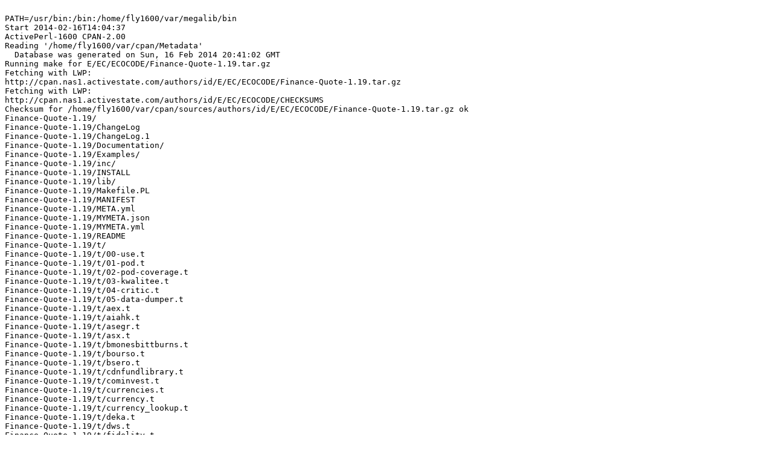

--- FILE ---
content_type: text/plain
request_url: https://ppm4.activestate.com/i686-linux/5.16/1600/E/EC/ECOCODE/Finance-Quote-1.19.d/log-20140216T140437.txt
body_size: 26948
content:

PATH=/usr/bin:/bin:/home/fly1600/var/megalib/bin
Start 2014-02-16T14:04:37
ActivePerl-1600 CPAN-2.00
Reading '/home/fly1600/var/cpan/Metadata'
  Database was generated on Sun, 16 Feb 2014 20:41:02 GMT
Running make for E/EC/ECOCODE/Finance-Quote-1.19.tar.gz
Fetching with LWP:
http://cpan.nas1.activestate.com/authors/id/E/EC/ECOCODE/Finance-Quote-1.19.tar.gz
Fetching with LWP:
http://cpan.nas1.activestate.com/authors/id/E/EC/ECOCODE/CHECKSUMS
Checksum for /home/fly1600/var/cpan/sources/authors/id/E/EC/ECOCODE/Finance-Quote-1.19.tar.gz ok
Finance-Quote-1.19/
Finance-Quote-1.19/ChangeLog
Finance-Quote-1.19/ChangeLog.1
Finance-Quote-1.19/Documentation/
Finance-Quote-1.19/Examples/
Finance-Quote-1.19/inc/
Finance-Quote-1.19/INSTALL
Finance-Quote-1.19/lib/
Finance-Quote-1.19/Makefile.PL
Finance-Quote-1.19/MANIFEST
Finance-Quote-1.19/META.yml
Finance-Quote-1.19/MYMETA.json
Finance-Quote-1.19/MYMETA.yml
Finance-Quote-1.19/README
Finance-Quote-1.19/t/
Finance-Quote-1.19/t/00-use.t
Finance-Quote-1.19/t/01-pod.t
Finance-Quote-1.19/t/02-pod-coverage.t
Finance-Quote-1.19/t/03-kwalitee.t
Finance-Quote-1.19/t/04-critic.t
Finance-Quote-1.19/t/05-data-dumper.t
Finance-Quote-1.19/t/aex.t
Finance-Quote-1.19/t/aiahk.t
Finance-Quote-1.19/t/asegr.t
Finance-Quote-1.19/t/asx.t
Finance-Quote-1.19/t/bmonesbittburns.t
Finance-Quote-1.19/t/bourso.t
Finance-Quote-1.19/t/bsero.t
Finance-Quote-1.19/t/cdnfundlibrary.t
Finance-Quote-1.19/t/cominvest.t
Finance-Quote-1.19/t/currencies.t
Finance-Quote-1.19/t/currency.t
Finance-Quote-1.19/t/currency_lookup.t
Finance-Quote-1.19/t/deka.t
Finance-Quote-1.19/t/dws.t
Finance-Quote-1.19/t/fidelity.t
Finance-Quote-1.19/t/financecanada.t
Finance-Quote-1.19/t/finanzpartner.t
Finance-Quote-1.19/t/ftportfolios.t
Finance-Quote-1.19/t/goldmoney.t
Finance-Quote-1.19/t/hex.t
Finance-Quote-1.19/t/hu.t
Finance-Quote-1.19/t/indiamutual.t
Finance-Quote-1.19/t/lerevenu.t
Finance-Quote-1.19/t/maninvestments.t
Finance-Quote-1.19/t/morningstar.t
Finance-Quote-1.19/t/morningstarJP.t
Finance-Quote-1.19/t/mtgox.t
Finance-Quote-1.19/t/nzx.t
Finance-Quote-1.19/t/platinum.t
Finance-Quote-1.19/t/quote.t
Finance-Quote-1.19/t/seb.t
Finance-Quote-1.19/t/sixfunds.t
Finance-Quote-1.19/t/sixshares.t
Finance-Quote-1.19/t/stockhousecanada.t
Finance-Quote-1.19/t/tdefunds.t
Finance-Quote-1.19/t/tdwaterhouse.t
Finance-Quote-1.19/t/tiaacref.t
Finance-Quote-1.19/t/troweprice.t
Finance-Quote-1.19/t/trustnet.t
Finance-Quote-1.19/t/tsp.t
Finance-Quote-1.19/t/tsx.t
Finance-Quote-1.19/t/union.t
Finance-Quote-1.19/t/usfedbonds.t
Finance-Quote-1.19/t/vanguard.t
Finance-Quote-1.19/t/vwd.t
Finance-Quote-1.19/t/yahoo.t
Finance-Quote-1.19/t/yahoo_asia.t
Finance-Quote-1.19/t/yahoo_australia.t
Finance-Quote-1.19/t/yahoo_brasil.t
Finance-Quote-1.19/t/yahoo_europe.t
Finance-Quote-1.19/t/yahoo_nz.t
Finance-Quote-1.19/t/za.t
Finance-Quote-1.19/lib/Finance/
Finance-Quote-1.19/lib/Finance/Quote/
Finance-Quote-1.19/lib/Finance/Quote.pm
Finance-Quote-1.19/lib/Finance/Quote/AEX.pm
Finance-Quote-1.19/lib/Finance/Quote/AIAHK.pm
Finance-Quote-1.19/lib/Finance/Quote/ASEGR.pm
Finance-Quote-1.19/lib/Finance/Quote/ASX.pm
Finance-Quote-1.19/lib/Finance/Quote/BMONesbittBurns.pm
Finance-Quote-1.19/lib/Finance/Quote/Bourso.pm
Finance-Quote-1.19/lib/Finance/Quote/BSERO.pm
Finance-Quote-1.19/lib/Finance/Quote/Cdnfundlibrary.pm
Finance-Quote-1.19/lib/Finance/Quote/Cominvest.pm
Finance-Quote-1.19/lib/Finance/Quote/Currencies.pm
Finance-Quote-1.19/lib/Finance/Quote/Deka.pm
Finance-Quote-1.19/lib/Finance/Quote/DWS.pm
Finance-Quote-1.19/lib/Finance/Quote/Fidelity.pm
Finance-Quote-1.19/lib/Finance/Quote/FinanceCanada.pm
Finance-Quote-1.19/lib/Finance/Quote/Finanzpartner.pm
Finance-Quote-1.19/lib/Finance/Quote/Fool.pm
Finance-Quote-1.19/lib/Finance/Quote/FTPortfolios.pm
Finance-Quote-1.19/lib/Finance/Quote/GoldMoney.pm
Finance-Quote-1.19/lib/Finance/Quote/HEX.pm
Finance-Quote-1.19/lib/Finance/Quote/HU.pm
Finance-Quote-1.19/lib/Finance/Quote/IndiaMutual.pm
Finance-Quote-1.19/lib/Finance/Quote/LeRevenu.pm
Finance-Quote-1.19/lib/Finance/Quote/ManInvestments.pm
Finance-Quote-1.19/lib/Finance/Quote/Morningstar.pm
Finance-Quote-1.19/lib/Finance/Quote/MorningstarJP.pm
Finance-Quote-1.19/lib/Finance/Quote/MtGox.pm
Finance-Quote-1.19/lib/Finance/Quote/NZX.pm
Finance-Quote-1.19/lib/Finance/Quote/Platinum.pm
Finance-Quote-1.19/lib/Finance/Quote/SEB.pm
Finance-Quote-1.19/lib/Finance/Quote/SIXfunds.pm
Finance-Quote-1.19/lib/Finance/Quote/SIXshares.pm
Finance-Quote-1.19/lib/Finance/Quote/StockHouseCanada.pm
Finance-Quote-1.19/lib/Finance/Quote/Tdefunds.pm
Finance-Quote-1.19/lib/Finance/Quote/Tdwaterhouse.pm
Finance-Quote-1.19/lib/Finance/Quote/Tiaacref.pm
Finance-Quote-1.19/lib/Finance/Quote/Troweprice.pm
Finance-Quote-1.19/lib/Finance/Quote/Trustnet.pm
Finance-Quote-1.19/lib/Finance/Quote/TSP.pm
Finance-Quote-1.19/lib/Finance/Quote/TSX.pm
Finance-Quote-1.19/lib/Finance/Quote/Union.pm
Finance-Quote-1.19/lib/Finance/Quote/UserAgent.pm
Finance-Quote-1.19/lib/Finance/Quote/USFedBonds.pm
Finance-Quote-1.19/lib/Finance/Quote/VWD.pm
Finance-Quote-1.19/lib/Finance/Quote/Yahoo/
Finance-Quote-1.19/lib/Finance/Quote/ZA.pm
Finance-Quote-1.19/lib/Finance/Quote/Yahoo/Asia.pm
Finance-Quote-1.19/lib/Finance/Quote/Yahoo/Australia.pm
Finance-Quote-1.19/lib/Finance/Quote/Yahoo/Base.pm
Finance-Quote-1.19/lib/Finance/Quote/Yahoo/Brasil.pm
Finance-Quote-1.19/lib/Finance/Quote/Yahoo/Europe.pm
Finance-Quote-1.19/lib/Finance/Quote/Yahoo/NZ.pm
Finance-Quote-1.19/lib/Finance/Quote/Yahoo/USA.pm
Finance-Quote-1.19/inc/Module/
Finance-Quote-1.19/inc/Module/Install/
Finance-Quote-1.19/inc/Module/Install.pm
Finance-Quote-1.19/inc/Module/Install/Base.pm
Finance-Quote-1.19/inc/Module/Install/Can.pm
Finance-Quote-1.19/inc/Module/Install/Fetch.pm
Finance-Quote-1.19/inc/Module/Install/Makefile.pm
Finance-Quote-1.19/inc/Module/Install/Metadata.pm
Finance-Quote-1.19/inc/Module/Install/Win32.pm
Finance-Quote-1.19/inc/Module/Install/WriteAll.pm
Finance-Quote-1.19/Examples/chkshares.pl
Finance-Quote-1.19/Examples/currency-lookup.pl
Finance-Quote-1.19/Examples/Quote_example.pl
Finance-Quote-1.19/Examples/stockdump.pl
Finance-Quote-1.19/Documentation/FAQ
Finance-Quote-1.19/Documentation/Hackers-Guide
Finance-Quote-1.19/Documentation/License
Finance-Quote-1.19/Documentation/README

  CPAN.pm: Building E/EC/ECOCODE/Finance-Quote-1.19.tar.gz

>>> /home/fly1600/ap1600/bin/perl-static Makefile.PL
Checking if your kit is complete...
Looks good
Generating a Unix-style Makefile
Writing Makefile for Finance::Quote
Writing MYMETA.yml and MYMETA.json
>>> make
cp lib/Finance/Quote/Tdefunds.pm blib/lib/Finance/Quote/Tdefunds.pm
cp lib/Finance/Quote/BSERO.pm blib/lib/Finance/Quote/BSERO.pm
cp lib/Finance/Quote/Cominvest.pm blib/lib/Finance/Quote/Cominvest.pm
cp lib/Finance/Quote/FTPortfolios.pm blib/lib/Finance/Quote/FTPortfolios.pm
cp lib/Finance/Quote/BMONesbittBurns.pm blib/lib/Finance/Quote/BMONesbittBurns.pm
cp lib/Finance/Quote/Finanzpartner.pm blib/lib/Finance/Quote/Finanzpartner.pm
cp lib/Finance/Quote/Yahoo/USA.pm blib/lib/Finance/Quote/Yahoo/USA.pm
cp lib/Finance/Quote/Platinum.pm blib/lib/Finance/Quote/Platinum.pm
cp lib/Finance/Quote/TSP.pm blib/lib/Finance/Quote/TSP.pm
cp lib/Finance/Quote/Yahoo/Europe.pm blib/lib/Finance/Quote/Yahoo/Europe.pm
cp lib/Finance/Quote/TSX.pm blib/lib/Finance/Quote/TSX.pm
cp lib/Finance/Quote/StockHouseCanada.pm blib/lib/Finance/Quote/StockHouseCanada.pm
cp lib/Finance/Quote/SIXfunds.pm blib/lib/Finance/Quote/SIXfunds.pm
cp lib/Finance/Quote/NZX.pm blib/lib/Finance/Quote/NZX.pm
cp lib/Finance/Quote/AEX.pm blib/lib/Finance/Quote/AEX.pm
cp lib/Finance/Quote/IndiaMutual.pm blib/lib/Finance/Quote/IndiaMutual.pm
cp lib/Finance/Quote/Currencies.pm blib/lib/Finance/Quote/Currencies.pm
cp lib/Finance/Quote/Tiaacref.pm blib/lib/Finance/Quote/Tiaacref.pm
cp lib/Finance/Quote/Bourso.pm blib/lib/Finance/Quote/Bourso.pm
cp lib/Finance/Quote/AIAHK.pm blib/lib/Finance/Quote/AIAHK.pm
cp lib/Finance/Quote/USFedBonds.pm blib/lib/Finance/Quote/USFedBonds.pm
cp lib/Finance/Quote/SEB.pm blib/lib/Finance/Quote/SEB.pm
cp lib/Finance/Quote/Union.pm blib/lib/Finance/Quote/Union.pm
cp lib/Finance/Quote/ASEGR.pm blib/lib/Finance/Quote/ASEGR.pm
cp lib/Finance/Quote/Cdnfundlibrary.pm blib/lib/Finance/Quote/Cdnfundlibrary.pm
cp lib/Finance/Quote/DWS.pm blib/lib/Finance/Quote/DWS.pm
cp lib/Finance/Quote/FinanceCanada.pm blib/lib/Finance/Quote/FinanceCanada.pm
cp lib/Finance/Quote/ZA.pm blib/lib/Finance/Quote/ZA.pm
cp lib/Finance/Quote/Yahoo/Asia.pm blib/lib/Finance/Quote/Yahoo/Asia.pm
cp lib/Finance/Quote/Yahoo/Brasil.pm blib/lib/Finance/Quote/Yahoo/Brasil.pm
cp lib/Finance/Quote/GoldMoney.pm blib/lib/Finance/Quote/GoldMoney.pm
cp lib/Finance/Quote/Yahoo/Base.pm blib/lib/Finance/Quote/Yahoo/Base.pm
cp lib/Finance/Quote.pm blib/lib/Finance/Quote.pm
cp lib/Finance/Quote/HU.pm blib/lib/Finance/Quote/HU.pm
cp lib/Finance/Quote/Yahoo/NZ.pm blib/lib/Finance/Quote/Yahoo/NZ.pm
cp lib/Finance/Quote/Tdwaterhouse.pm blib/lib/Finance/Quote/Tdwaterhouse.pm
cp lib/Finance/Quote/VWD.pm blib/lib/Finance/Quote/VWD.pm
cp lib/Finance/Quote/Morningstar.pm blib/lib/Finance/Quote/Morningstar.pm
cp lib/Finance/Quote/Fidelity.pm blib/lib/Finance/Quote/Fidelity.pm
cp lib/Finance/Quote/LeRevenu.pm blib/lib/Finance/Quote/LeRevenu.pm
cp lib/Finance/Quote/Yahoo/Australia.pm blib/lib/Finance/Quote/Yahoo/Australia.pm
cp lib/Finance/Quote/HEX.pm blib/lib/Finance/Quote/HEX.pm
cp lib/Finance/Quote/SIXshares.pm blib/lib/Finance/Quote/SIXshares.pm
cp lib/Finance/Quote/UserAgent.pm blib/lib/Finance/Quote/UserAgent.pm
cp lib/Finance/Quote/Troweprice.pm blib/lib/Finance/Quote/Troweprice.pm
cp lib/Finance/Quote/MtGox.pm blib/lib/Finance/Quote/MtGox.pm
cp lib/Finance/Quote/ASX.pm blib/lib/Finance/Quote/ASX.pm
cp lib/Finance/Quote/Fool.pm blib/lib/Finance/Quote/Fool.pm
cp lib/Finance/Quote/Trustnet.pm blib/lib/Finance/Quote/Trustnet.pm
cp lib/Finance/Quote/Deka.pm blib/lib/Finance/Quote/Deka.pm
cp lib/Finance/Quote/MorningstarJP.pm blib/lib/Finance/Quote/MorningstarJP.pm
cp lib/Finance/Quote/ManInvestments.pm blib/lib/Finance/Quote/ManInvestments.pm
Manifying blib/man3/Finance::Quote.3
Manifying blib/man3/Finance::Quote::AEX.3
Manifying blib/man3/Finance::Quote::AIAHK.3
Manifying blib/man3/Finance::Quote::ASEGR.3
Manifying blib/man3/Finance::Quote::ASX.3
Manifying blib/man3/Finance::Quote::BMONesbittBurns.3
Manifying blib/man3/Finance::Quote::BSERO.3
Manifying blib/man3/Finance::Quote::Bourso.3
Manifying blib/man3/Finance::Quote::Cdnfundlibrary.3
Manifying blib/man3/Finance::Quote::Cominvest.3
Manifying blib/man3/Finance::Quote::Currencies.3
Manifying blib/man3/Finance::Quote::DWS.3
Manifying blib/man3/Finance::Quote::Deka.3
Manifying blib/man3/Finance::Quote::FTPortfolios.3
Manifying blib/man3/Finance::Quote::Fidelity.3
Manifying blib/man3/Finance::Quote::FinanceCanada.3
Manifying blib/man3/Finance::Quote::Finanzpartner.3
Manifying blib/man3/Finance::Quote::Fool.3
Manifying blib/man3/Finance::Quote::GoldMoney.3
Manifying blib/man3/Finance::Quote::HEX.3
Manifying blib/man3/Finance::Quote::HU.3
Manifying blib/man3/Finance::Quote::IndiaMutual.3
Manifying blib/man3/Finance::Quote::LeRevenu.3
Manifying blib/man3/Finance::Quote::ManInvestments.3
Manifying blib/man3/Finance::Quote::Morningstar.3
Manifying blib/man3/Finance::Quote::MorningstarJP.3
Manifying blib/man3/Finance::Quote::MtGox.3
Manifying blib/man3/Finance::Quote::NZX.3
Manifying blib/man3/Finance::Quote::Platinum.3
Manifying blib/man3/Finance::Quote::SEB.3
Manifying blib/man3/Finance::Quote::TSP.3
Manifying blib/man3/Finance::Quote::TSX.3
Manifying blib/man3/Finance::Quote::Tdefunds.3
Manifying blib/man3/Finance::Quote::Tdwaterhouse.3
Manifying blib/man3/Finance::Quote::Tiaacref.3
Manifying blib/man3/Finance::Quote::Troweprice.3
Manifying blib/man3/Finance::Quote::Trustnet.3
Manifying blib/man3/Finance::Quote::USFedBonds.3
Manifying blib/man3/Finance::Quote::Union.3
Manifying blib/man3/Finance::Quote::VWD.3
Manifying blib/man3/Finance::Quote::Yahoo::Asia.3
Manifying blib/man3/Finance::Quote::Yahoo::Australia.3
Manifying blib/man3/Finance::Quote::Yahoo::Base.3
Manifying blib/man3/Finance::Quote::Yahoo::Brasil.3
Manifying blib/man3/Finance::Quote::Yahoo::Europe.3
Manifying blib/man3/Finance::Quote::Yahoo::NZ.3
Manifying blib/man3/Finance::Quote::Yahoo::USA.3
Manifying blib/man3/Finance::Quote::ZA.3
  ECOCODE/Finance-Quote-1.19.tar.gz
  make -- OK
Running make test
>>> make test TEST_VERBOSE=1
PERL_DL_NONLAZY=1 /home/fly1600/ap1600/bin/perl-static "-MExtUtils::Command::MM" "-MTest::Harness" "-e" "undef *Test::Harness::Switches; test_harness(1, 'inc', 'blib/lib', 'blib/arch')" t/*.t
t/00-use.t ............ 
1..19
# Running under perl version 5.016000 for linux
# Current time local: Sun Feb 16 14:04:43 2014
# Current time GMT:   Sun Feb 16 22:04:43 2014
# Using Test.pm version 1.26
ok 1
ok 2
ok 3
ok 4
ok 5
ok 6
ok 7
ok 8
ok 9
ok 10
ok 11
ok 12
ok 13
ok 14
ok 15
ok 16
ok 17
ok 18
ok 19
ok
t/01-pod.t ............ skipped: Author test.  Set $ENV{TEST_AUTHOR} to true to run.
t/02-pod-coverage.t ... skipped: Author test.  Set $ENV{TEST_AUTHOR} to true to run.
t/03-kwalitee.t ....... skipped: Author test.  Set $ENV{TEST_AUTHOR} to true to run.
t/04-critic.t ......... skipped: Author test.  Set $ENV{TEST_AUTHOR} to true to run.
t/05-data-dumper.t .... skipped: Author test.  Set $ENV{TEST_AUTHOR} to true to run.
t/aex.t ............... skipped: Set $ENV{ONLINE_TEST} to run this test
t/aiahk.t ............. skipped: Set $ENV{ONLINE_TEST} to run this test
t/asegr.t ............. skipped: Set $ENV{ONLINE_TEST} to run this test
t/asx.t ............... skipped: Set $ENV{ONLINE_TEST} to run this test
t/bmonesbittburns.t ... skipped: Set $ENV{ONLINE_TEST} to run this test
t/bourso.t ............ skipped: Set $ENV{ONLINE_TEST} to run this test
t/bsero.t ............. skipped: Set $ENV{ONLINE_TEST} to run this test
t/cdnfundlibrary.t .... skipped: Set $ENV{ONLINE_TEST} to run this test
t/cominvest.t ......... skipped: Set $ENV{ONLINE_TEST} to run this test
t/currencies.t ........ skipped: Set $ENV{ONLINE_TEST} to run this test
t/currency.t .......... skipped: Set $ENV{ONLINE_TEST} to run this test
Invalid parameter: invalid_param at /home/fly1600/var/cpan/build/Finance-Quote-1.19-yrcy9M/blib/lib/Finance/Quote.pm line 304.
t/currency_lookup.t ... 
1..12
ok 1 - Expected currency code (CAD) exists
ok 2 - Expected currency name (Canadian Dollar) for code (CAD)
ok 3 - Expected currency code (AUD) exists
ok 4 - Expected currency name (Australian Dollar) for code (AUD)
ok 5 - Expected currency code (EUR) exists
ok 6 - Expected currency name (Euro) for code (EUR)
ok 7 - Expected currency code (AUD) exists for matching multiple params
ok 8 - Only one currency returned for matching multiple params
ok 9 - Expected zero-response for non-matching multiple params
ok 10 - Hash-ref returned for non-matching lookup
ok 11 - Empty hashref returned for non-matching lookup
ok 12 - Error results in undef response
ok
t/deka.t .............. skipped: Set $ENV{ONLINE_TEST} to run this test
t/dws.t ............... skipped: Set $ENV{ONLINE_TEST} to run this test
t/fidelity.t .......... skipped: Set $ENV{ONLINE_TEST} to run this test
t/financecanada.t ..... skipped: Set $ENV{ONLINE_TEST} to run this test
t/finanzpartner.t ..... skipped: Set $ENV{ONLINE_TEST} to run this test
t/ftportfolios.t ...... skipped: Set $ENV{ONLINE_TEST} to run this test
t/goldmoney.t ......... skipped: Set $ENV{ONLINE_TEST} to run this test
t/hex.t ............... skipped: Set $ENV{ONLINE_TEST} to run this test
t/hu.t ................ skipped: Set $ENV{ONLINE_TEST} to run this test
t/indiamutual.t ....... skipped: Set $ENV{ONLINE_TEST} to run this test
t/lerevenu.t .......... skipped: Set $ENV{ONLINE_TEST} to run this test
t/maninvestments.t .... skipped: Set $ENV{ONLINE_TEST} to run this test
t/morningstar.t ....... skipped: Set $ENV{ONLINE_TEST} to run this test
t/morningstarJP.t ..... skipped: Set $ENV{ONLINE_TEST} to run this test
t/mtgox.t ............. 
1..48
ok 1
ok 2
ok 3
ok 4
ok 5
ok 6
ok 7
ok 8
ok 9
ok 10
ok 11
ok 12
ok 13
ok 14
ok 15
ok 16
ok 17
ok 18
ok 19
ok 20
ok 21
ok 22
ok 23
ok 24
ok 25
ok 26
ok 27
ok 28
ok 29
ok 30
ok 31
ok 32
ok 33
ok 34
ok 35 # skip Set $ENV{ONLINE_TEST} to run these tests
ok 36 # skip Set $ENV{ONLINE_TEST} to run these tests
ok 37 # skip Set $ENV{ONLINE_TEST} to run these tests
ok 38 # skip Set $ENV{ONLINE_TEST} to run these tests
ok 39 # skip Set $ENV{ONLINE_TEST} to run these tests
ok 40 # skip Set $ENV{ONLINE_TEST} to run these tests
ok 41 # skip Set $ENV{ONLINE_TEST} to run these tests
ok 42 # skip Set $ENV{ONLINE_TEST} to run these tests
ok 43 # skip Set $ENV{ONLINE_TEST} to run these tests
ok 44 # skip Set $ENV{ONLINE_TEST} to run these tests
ok 45 # skip Set $ENV{ONLINE_TEST} to run these tests
ok 46 # skip Set $ENV{ONLINE_TEST} to run these tests
ok 47 # skip Set $ENV{ONLINE_TEST} to run these tests
ok 48 # skip Set $ENV{ONLINE_TEST} to run these tests
ok
t/nzx.t ............... skipped: Set $ENV{ONLINE_TEST} to run this test
t/platinum.t .......... skipped: Set $ENV{ONLINE_TEST} to run this test
t/quote.t ............. 
1..28
ok 1
ok 2
ok 3
ok 4
ok 5
ok 6
ok 7
ok 8
ok 9
ok 10
ok 11
ok 12
ok 13
ok 14
ok 15
ok 16
ok 17
ok 18
ok 19
ok 20
ok 21
ok 22
ok 23
ok 24
ok 25
ok 26
ok 27
ok 28
ok
t/seb.t ............... skipped: Set $ENV{ONLINE_TEST} to run this test
t/sixfunds.t .......... skipped: Set $ENV{ONLINE_TEST} to run this test
t/sixshares.t ......... skipped: Set $ENV{ONLINE_TEST} to run this test
t/stockhousecanada.t .. skipped: Set $ENV{ONLINE_TEST} to run this test
t/tdefunds.t .......... skipped: Set $ENV{ONLINE_TEST} to run this test
t/tdwaterhouse.t ...... skipped: Set $ENV{ONLINE_TEST} to run this test
t/tiaacref.t .......... skipped: Set $ENV{ONLINE_TEST} to run this test
t/troweprice.t ........ skipped: Set $ENV{ONLINE_TEST} to run this test
t/trustnet.t .......... skipped: Set $ENV{ONLINE_TEST} to run this test
t/tsp.t ............... skipped: Set $ENV{ONLINE_TEST} to run this test
t/tsx.t ............... skipped: Set $ENV{ONLINE_TEST} to run this test
t/union.t ............. skipped: Set $ENV{ONLINE_TEST} to run this test
t/usfedbonds.t ........ skipped: Set $ENV{ONLINE_TEST} to run this test
t/vanguard.t .......... skipped: Set $ENV{ONLINE_TEST} to run this test
t/vwd.t ............... skipped: Set $ENV{ONLINE_TEST} to run this test
t/yahoo.t ............. skipped: Set $ENV{ONLINE_TEST} to run this test
t/yahoo_asia.t ........ skipped: Set $ENV{ONLINE_TEST} to run this test
t/yahoo_australia.t ... skipped: Set $ENV{ONLINE_TEST} to run this test
t/yahoo_brasil.t ...... skipped: Set $ENV{ONLINE_TEST} to run this test
t/yahoo_europe.t ...... skipped: Set $ENV{ONLINE_TEST} to run this test
t/yahoo_nz.t .......... skipped: Set $ENV{ONLINE_TEST} to run this test
t/za.t ................ skipped: Set $ENV{ONLINE_TEST} to run this test
All tests successful.
Files=58, Tests=107,  9 wallclock secs ( 0.13 usr  0.01 sys +  6.14 cusr  0.33 csys =  6.61 CPU)
Result: PASS
  ECOCODE/Finance-Quote-1.19.tar.gz
  make test TEST_VERBOSE=1 -- OK
<SOFTPKG NAME="Finance-Quote" VERSION="1.19" DATE="2014-02-16">
  <AUTHOR CPAN="ECOCODE">Erik Colson &lt;eco@ecocode.net></AUTHOR>
  <ABSTRACT>Get stock and mutual fund quotes from various exchanges</ABSTRACT>
  <ARCHITECTURE NAME="i686-linux-thread-multi-5.16"/>
  <CODEBASE HREF="Finance-Quote-1.19.tar.gz"/>
  <PROVIDE NAME="Finance::Quote" VERSION="1.19"/>
  <PROVIDE NAME="Finance::Quote::Tdefunds" VERSION="1.19"/>
  <PROVIDE NAME="Finance::Quote::BSERO" VERSION="0.1"/>
  <PROVIDE NAME="Finance::Quote::Cominvest" VERSION="1.19"/>
  <PROVIDE NAME="Finance::Quote::FTPortfolios" VERSION="1.19"/>
  <PROVIDE NAME="Finance::Quote::BMONesbittBurns" VERSION="1.19"/>
  <PROVIDE NAME="Finance::Quote::Finanzpartner" VERSION="1.19"/>
  <PROVIDE NAME="Finance::Quote::Platinum" VERSION="1.19"/>
  <PROVIDE NAME="Finance::Quote::TSP" VERSION="1.19"/>
  <PROVIDE NAME="Finance::Quote::TSX" VERSION="1.19"/>
  <PROVIDE NAME="Finance::Quote::StockHouseCanada" VERSION="1.19"/>
  <PROVIDE NAME="Finance::Quote::SIXfunds"/>
  <PROVIDE NAME="Finance::Quote::NZX" VERSION="1.19"/>
  <PROVIDE NAME="Finance::Quote::AEX" VERSION="1.19"/>
  <PROVIDE NAME="Finance::Quote::IndiaMutual" VERSION="1.19"/>
  <PROVIDE NAME="Finance::Quote::Currencies" VERSION="1.19"/>
  <PROVIDE NAME="Finance::Quote::Tiaacref" VERSION="1.19"/>
  <PROVIDE NAME="Finance::Quote::Bourso" VERSION="1.19"/>
  <PROVIDE NAME="Finance::Quote::AIAHK" VERSION="1.19"/>
  <PROVIDE NAME="Finance::Quote::USFedBonds" VERSION="1.19"/>
  <PROVIDE NAME="Finance::Quote::SEB" VERSION="1.19"/>
  <PROVIDE NAME="Finance::Quote::Union" VERSION="1.19"/>
  <PROVIDE NAME="Finance::Quote::ASEGR" VERSION="1.19"/>
  <PROVIDE NAME="Finance::Quote::Cdnfundlibrary" VERSION="1.19"/>
  <PROVIDE NAME="Finance::Quote::DWS" VERSION="1.19"/>
  <PROVIDE NAME="Finance::Quote::FinanceCanada" VERSION="1.19"/>
  <PROVIDE NAME="Finance::Quote::ZA" VERSION="1.19"/>
  <PROVIDE NAME="Finance::Quote::GoldMoney" VERSION="1.19"/>
  <PROVIDE NAME="Finance::Quote::HU" VERSION="1.19"/>
  <PROVIDE NAME="Finance::Quote::Tdwaterhouse" VERSION="1.19"/>
  <PROVIDE NAME="Finance::Quote::VWD" VERSION="1.19"/>
  <PROVIDE NAME="Finance::Quote::Morningstar" VERSION="1.19"/>
  <PROVIDE NAME="Finance::Quote::Fidelity" VERSION="1.19"/>
  <PROVIDE NAME="Finance::Quote::LeRevenu" VERSION="1.19"/>
  <PROVIDE NAME="Finance::Quote::HEX" VERSION="1.19"/>
  <PROVIDE NAME="Finance::Quote::SIXshares"/>
  <PROVIDE NAME="Finance::Quote::UserAgent" VERSION="1.19"/>
  <PROVIDE NAME="Finance::Quote::Troweprice" VERSION="1.19"/>
  <PROVIDE NAME="Finance::Quote::MtGox"/>
  <PROVIDE NAME="Finance::Quote::ASX" VERSION="1.19"/>
  <PROVIDE NAME="Finance::Quote::Fool" VERSION="1.19"/>
  <PROVIDE NAME="Finance::Quote::Trustnet" VERSION="1.19"/>
  <PROVIDE NAME="Finance::Quote::Deka" VERSION="1.19"/>
  <PROVIDE NAME="Finance::Quote::MorningstarJP" VERSION="1"/>
  <PROVIDE NAME="Finance::Quote::ManInvestments" VERSION="1.19"/>
  <PROVIDE NAME="Finance::Quote::Yahoo::USA" VERSION="1.19"/>
  <PROVIDE NAME="Finance::Quote::Yahoo::Europe" VERSION="1.19"/>
  <PROVIDE NAME="Finance::Quote::Yahoo::Asia" VERSION="1.19"/>
  <PROVIDE NAME="Finance::Quote::Yahoo::Brasil" VERSION="1.19"/>
  <PROVIDE NAME="Finance::Quote::Yahoo::Base" VERSION="1.19"/>
  <PROVIDE NAME="Finance::Quote::Yahoo::NZ" VERSION="1.19"/>
  <PROVIDE NAME="Finance::Quote::Yahoo::Australia" VERSION="1.19"/>
  <REQUIRE NAME="Crypt::SSLeay"/>
  <REQUIRE NAME="Encode::"/>
  <REQUIRE NAME="HTML::TableExtract"/>
  <REQUIRE NAME="HTML::TreeBuilder"/>
  <REQUIRE NAME="HTTP::Request::Common"/>
  <REQUIRE NAME="JSON::"/>
  <REQUIRE NAME="LWP::UserAgent"/>
  <REQUIRE NAME="Mozilla::CA"/>
  <REQUIRE NAME="POSIX::"/>
  <REQUIRE NAME="URI::Escape"/>
  <!-- Built 2014-02-16 with ActivePerl-1600 on cpanfly-suse83 (SuSE Linux 8.2 (i586), glibc 2.3.2 stable) log Finance-Quote-1.19.d/log-20140216T140437.txt -->
</SOFTPKG>
>>> (cd /home/fly1600/var/cpan/build/Finance-Quote-1.19-yrcy9M && tar cvf - Finance-Quote-1.19.ppd blib) | gzip -c >/home/fly1600/var/REPO/E/EC/ECOCODE/Finance-Quote-1.19.tar.gz
Finance-Quote-1.19.ppd
blib/
blib/lib/
blib/lib/Finance/
blib/lib/Finance/Quote/
blib/lib/Finance/Quote/Tdefunds.pm
blib/lib/Finance/Quote/BSERO.pm
blib/lib/Finance/Quote/Cominvest.pm
blib/lib/Finance/Quote/FTPortfolios.pm
blib/lib/Finance/Quote/BMONesbittBurns.pm
blib/lib/Finance/Quote/Finanzpartner.pm
blib/lib/Finance/Quote/Yahoo/
blib/lib/Finance/Quote/Yahoo/USA.pm
blib/lib/Finance/Quote/Yahoo/Europe.pm
blib/lib/Finance/Quote/Yahoo/Asia.pm
blib/lib/Finance/Quote/Yahoo/Brasil.pm
blib/lib/Finance/Quote/Yahoo/Base.pm
blib/lib/Finance/Quote/Yahoo/NZ.pm
blib/lib/Finance/Quote/Yahoo/Australia.pm
blib/lib/Finance/Quote/Platinum.pm
blib/lib/Finance/Quote/TSP.pm
blib/lib/Finance/Quote/TSX.pm
blib/lib/Finance/Quote/StockHouseCanada.pm
blib/lib/Finance/Quote/SIXfunds.pm
blib/lib/Finance/Quote/NZX.pm
blib/lib/Finance/Quote/AEX.pm
blib/lib/Finance/Quote/IndiaMutual.pm
blib/lib/Finance/Quote/Currencies.pm
blib/lib/Finance/Quote/Tiaacref.pm
blib/lib/Finance/Quote/Bourso.pm
blib/lib/Finance/Quote/AIAHK.pm
blib/lib/Finance/Quote/USFedBonds.pm
blib/lib/Finance/Quote/SEB.pm
blib/lib/Finance/Quote/Union.pm
blib/lib/Finance/Quote/ASEGR.pm
blib/lib/Finance/Quote/Cdnfundlibrary.pm
blib/lib/Finance/Quote/DWS.pm
blib/lib/Finance/Quote/FinanceCanada.pm
blib/lib/Finance/Quote/ZA.pm
blib/lib/Finance/Quote/GoldMoney.pm
blib/lib/Finance/Quote/HU.pm
blib/lib/Finance/Quote/Tdwaterhouse.pm
blib/lib/Finance/Quote/VWD.pm
blib/lib/Finance/Quote/Morningstar.pm
blib/lib/Finance/Quote/Fidelity.pm
blib/lib/Finance/Quote/LeRevenu.pm
blib/lib/Finance/Quote/HEX.pm
blib/lib/Finance/Quote/SIXshares.pm
blib/lib/Finance/Quote/UserAgent.pm
blib/lib/Finance/Quote/Troweprice.pm
blib/lib/Finance/Quote/MtGox.pm
blib/lib/Finance/Quote/ASX.pm
blib/lib/Finance/Quote/Fool.pm
blib/lib/Finance/Quote/Trustnet.pm
blib/lib/Finance/Quote/Deka.pm
blib/lib/Finance/Quote/MorningstarJP.pm
blib/lib/Finance/Quote/ManInvestments.pm
blib/lib/Finance/Quote.pm
blib/man3/
blib/man3/Finance::Quote.3
blib/man3/Finance::Quote::AEX.3
blib/man3/Finance::Quote::AIAHK.3
blib/man3/Finance::Quote::ASEGR.3
blib/man3/Finance::Quote::ASX.3
blib/man3/Finance::Quote::BMONesbittBurns.3
blib/man3/Finance::Quote::BSERO.3
blib/man3/Finance::Quote::Bourso.3
blib/man3/Finance::Quote::Cdnfundlibrary.3
blib/man3/Finance::Quote::Cominvest.3
blib/man3/Finance::Quote::Currencies.3
blib/man3/Finance::Quote::DWS.3
blib/man3/Finance::Quote::Deka.3
blib/man3/Finance::Quote::FTPortfolios.3
blib/man3/Finance::Quote::Fidelity.3
blib/man3/Finance::Quote::FinanceCanada.3
blib/man3/Finance::Quote::Finanzpartner.3
blib/man3/Finance::Quote::Fool.3
blib/man3/Finance::Quote::GoldMoney.3
blib/man3/Finance::Quote::HEX.3
blib/man3/Finance::Quote::HU.3
blib/man3/Finance::Quote::IndiaMutual.3
blib/man3/Finance::Quote::LeRevenu.3
blib/man3/Finance::Quote::ManInvestments.3
blib/man3/Finance::Quote::Morningstar.3
blib/man3/Finance::Quote::MorningstarJP.3
blib/man3/Finance::Quote::MtGox.3
blib/man3/Finance::Quote::NZX.3
blib/man3/Finance::Quote::Platinum.3
blib/man3/Finance::Quote::SEB.3
blib/man3/Finance::Quote::TSP.3
blib/man3/Finance::Quote::TSX.3
blib/man3/Finance::Quote::Tdefunds.3
blib/man3/Finance::Quote::Tdwaterhouse.3
blib/man3/Finance::Quote::Tiaacref.3
blib/man3/Finance::Quote::Troweprice.3
blib/man3/Finance::Quote::Trustnet.3
blib/man3/Finance::Quote::USFedBonds.3
blib/man3/Finance::Quote::Union.3
blib/man3/Finance::Quote::VWD.3
blib/man3/Finance::Quote::Yahoo::Asia.3
blib/man3/Finance::Quote::Yahoo::Australia.3
blib/man3/Finance::Quote::Yahoo::Base.3
blib/man3/Finance::Quote::Yahoo::Brasil.3
blib/man3/Finance::Quote::Yahoo::Europe.3
blib/man3/Finance::Quote::Yahoo::NZ.3
blib/man3/Finance::Quote::Yahoo::USA.3
blib/man3/Finance::Quote::ZA.3
>>> mv /home/fly1600/var/cpan/build/Finance-Quote-1.19-yrcy9M/Finance-Quote-1.19.ppd /home/fly1600/var/REPO/E/EC/ECOCODE
VmSize:	  125700 kB
Finished 2014-02-16T14:04:52
